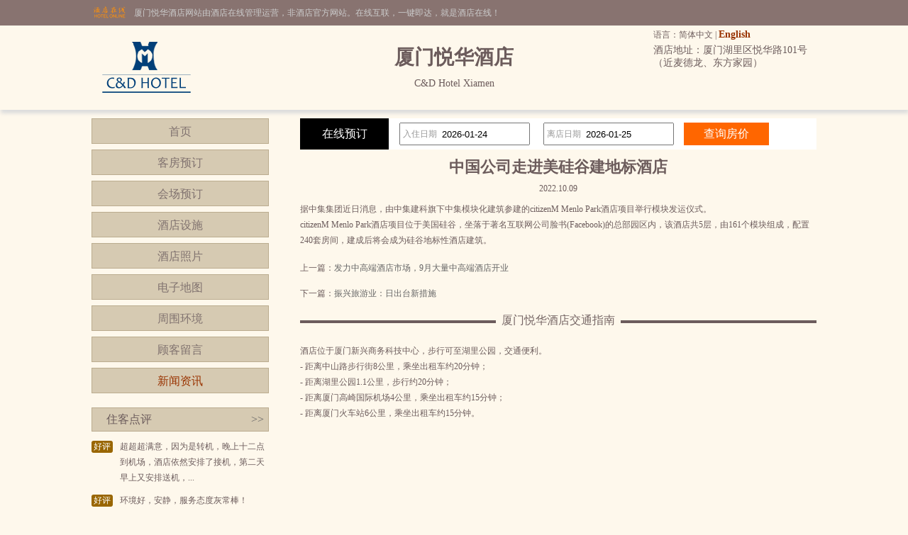

--- FILE ---
content_type: text/html; charset=utf-8
request_url: http://www.yhuahotel.com/news_s59176.html
body_size: 3696
content:


<!DOCTYPE html PUBLIC "-//W3C//DTD XHTML 1.0 Transitional//EN" "http://www.w3.org/TR/xhtml1/DTD/xhtml1-transitional.dtd">

<html xmlns="http://www.w3.org/1999/xhtml">
<head>
<title>中国公司走进美硅谷建地标酒店-厦门悦华酒店</title>
<meta name="description" content="厦门悦华酒店（C&D Hotel Xiamen）是一家五星级酒店，位于厦门湖里区悦华路101号（近麦德龙、东方家园）,环境雅致，以人为本，提供细微贴心的服务。">
<meta name="Keywords" content="厦门悦华酒店新闻资讯">
</head>
<body id="cbody"><link
  rel="stylesheet"
  type="text/css"
  href="assets/lib/jquery-ui-1.12.1.custom/jquery-ui.min.css"
/>
<link href="/template/p3/css/css.css" rel="stylesheet" type="text/css" />
<script
  type="text/javascript"
  src="/assets/lib/jquery/jquery-1.12.1.min.js"
></script>
<script
  type="text/javascript"
  src="/assets/lib/jquery-cookie/src/jquery.cookie.js"
></script>
<script
  type="text/javascript"
  src="/assets/lib/jquery-ui-1.12.1.custom/jquery-ui.min.js"
></script>
<script type="text/javascript" src="/assets/js/DateSelect.js"></script>
<div class="top-online-container">  <div class="pc">    <div class="online-logo">      <img src="/template/p3/images/logo-online.png" />    </div>    <div class="online-desc">厦门悦华酒店网站由酒店在线管理运营，非酒店官方网站。在线互联，一键即达，就是酒店在线！    </div>  </div></div>
<div class="box-container">
  <div class="pc">
    <div class="topMenu">
      <ul>
        <li>
          <p>
            语言：简体中文 |
            <a href="http://.yhuahotel.com/">English</a>
          </p>
        </li>
        <li></li>
      </ul>
    </div>
    <div class="top">
      <div class="logo">
        <a href="/" title="厦门悦华酒店"
          ><img src="http://www.hotelfdl.com/pic/logo/2018/2018112756174928974236.png" alt="厦门悦华酒店"
        /></a>
      </div>
      <div class="hTopInfo">
        <h1>厦门悦华酒店</h1>
        <span class="hNameEn">C&D Hotel Xiamen</span>
      </div>
      <div class="hTopRight">
        <span class="phone">TEL:</span
        ><span class="address">酒店地址：厦门湖里区悦华路101号（近麦德龙、东方家园）</span>
      </div>
    </div>
  </div>
</div>

<div class="pc">
  <div class="content">
    <div class="pcontent_l">
      <div class="menu">
        <ul>
          <li><a href="/index.html">首页</a></li>
          <li><a href="/rooms.html">客房预订</a></li>
          <li><a href="/ggMeeting.html">会场预订</a></li>
          <li><a href="/fuwu.html">酒店设施</a></li>
          <li><a href="/pics.html">酒店照片</a></li>
          <li><a href="/map.html">电子地图</a></li>
          <li><a href="/near.html">周围环境</a></li>
          <li><a href="/dianping.html">顾客留言</a></li>
          <li><a href="/news.html" class="cur">新闻资讯</a></li>
        </ul>
      </div>

      <div class="comment">
        <div class="title">
          住客点评<span class="icon_r"
            ><a href="/dianping.html">&gt;&gt;</a></span
          >
        </div>
        <div class="list">
          <ul>
                        <li>
              <div class="com_l">好评</div>
              <div class="com_r">超超超满意，因为是转机，晚上十二点到机场，酒店依然安排了接机，第二天早上又安排送机，...</div>
            </li>
            <li>
              <div class="com_l">好评</div>
              <div class="com_r">环境好，安静，服务态度灰常棒！</div>
            </li>
            <li>
              <div class="com_l">好评</div>
              <div class="com_r">不错 服务也好，就是游泳的时候柜子里丢了一件衣服，酒店帮忙找了 没找到 然后不了了之...</div>
            </li>
            <li>
              <div class="com_l">好评</div>
              <div class="com_r">超级赞的酒店下次还去</div>
            </li>
            <li>
              <div class="com_l">好评</div>
              <div class="com_r">真棒  行程最满意的是住宿  有游泳馆 游乐园 植物园 行政餐厅  哈哈  真是要什...</div>
            </li>

          </ul>
        </div>
      </div>
    </div>

    <div class="pcontent_r">
      <div class="bookingFrm">
        <form action="/rooms.html" method="post">
          <div class="title">在线预订</div>
          <div class="dateCheck">
            <input
              type="text"
              name="checkindate"
              id="checkindate"
              readonly="readonly"
            /><span class="dateword">入住日期</span>
          </div>
          <div class="dateCheck">
            <input
              type="text"
              name="checkoutdate"
              id="checkoutdate"
              readonly="readonly"
            /><span class="dateword">离店日期</span>
          </div>
          <div class="frmSubmit">
            <input id="setCheckDate" type="submit" value="查询房价" />
          </div>
        </form>
      </div>

      <div class="newstitle">
        <h2>中国公司走进美硅谷建地标酒店</h2>
        <span class="datejoin">2022.10.09</span>
      </div>
      <div class="newscontent"><div>
	据中集集团近日消息，由中集建科旗下中集模块化建筑参建的citizenM Menlo Park酒店项目举行模块发运仪式。</div>
<div>
	citizenM Menlo Park酒店项目位于美国硅谷，坐落于著名互联网公司脸书(Facebook)的总部园区内，该酒店共5层，由161个模块组成，配置240套房间，建成后将会成为硅谷地标性酒店建筑。</div>
</div>
      <div class="newsPreNext">
        <p>上一篇：<a href="/news_s59175.html" title="发力中高端酒店市场，9月大量中高端酒店开业">发力中高端酒店市场，9月大量中高端酒店开业</a></p>
        <p>下一篇：<a href="/news_s59177.html" title="振兴旅游业：日出台新措施">振兴旅游业：日出台新措施</a></p>
      </div>
      <div class="pageMenu">
        <span class="line"></span><span class="name">厦门悦华酒店交通指南</span>
      </div>
      <div class="bookDes">酒店位于厦门新兴商务科技中心，步行可至湖里公园，交通便利。<br />- 距离中山路步行街8公里，乘坐出租车约20分钟；<br />- 距离湖里公园1.1公里，步行约20分钟；<br />- 距离厦门高崎国际机场4公里，乘坐出租车约15分钟；<br />- 距离厦门火车站6公里，乘坐出租车约15分钟。</div>
    </div>
  </div>
</div>

<div class="pc100">
  <div class="pc">
    <div class="footer">
      <a href="/" title="厦门悦华酒店">网站首页</a> |
      <a href="/aboutUs.html" title="关于我们">关于我们</a> |
      <a href="/zhaopin.html" title="人才招聘">人才招聘</a><br />
      Copyright @yhuahotel.com All rights reserved<br />
      中国•厦门　厦门悦华酒店(电话0592-6023333)　C&D Hotel Xiamen
      <script type="text/javascript">var cnzz_protocol = (("https:" == document.location.protocol) ? " https://" : " http://");document.write(unescape("%3Cspan id='cnzz_stat_icon_5737925'%3E%3C/span%3E%3Cscript src='" + cnzz_protocol + "s6.cnzz.com/stat.php%3Fid%3D5737925%26show%3Dpic' type='text/javascript'%3E%3C/script%3E"));</script>
    </div>
  </div>
</div>
</body>
</html>
